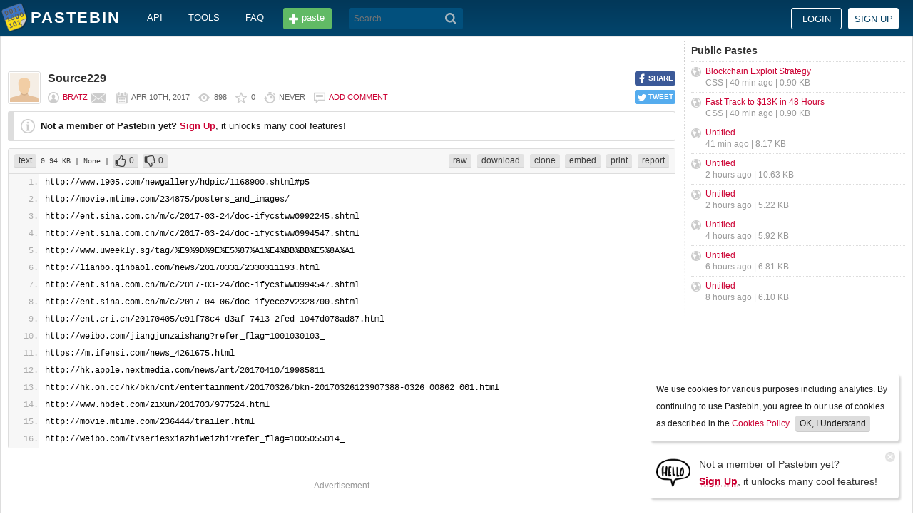

--- FILE ---
content_type: text/html; charset=UTF-8
request_url: https://pastebin.com/YNi2UWqT
body_size: 5077
content:
<!DOCTYPE html>
<html lang="en">
<head>
    <meta name="viewport" content="width=device-width, initial-scale=0.75, maximum-scale=5.0, user-scalable=yes" />
        <script async src="https://www.googletagmanager.com/gtag/js?id=G-S72LBY47R8"></script>
    <script>
      window.dataLayer = window.dataLayer || [];
      function gtag(){dataLayer.push(arguments);}
      gtag('js', new Date());
      gtag('config', "G-S72LBY47R8");
    </script>
    <meta http-equiv="Content-Type" content="text/html; charset=utf-8" />
    <title>Source229 - Pastebin.com</title>
    <link rel="shortcut icon" href="/favicon.ico" />
    <meta name="description" content="Pastebin.com is the number one paste tool since 2002. Pastebin is a website where you can store text online for a set period of time." />
    <meta property="og:description" content="Pastebin.com is the number one paste tool since 2002. Pastebin is a website where you can store text online for a set period of time." />
            <meta property="fb:app_id" content="231493360234820" />
    <meta property="og:title" content="Source229 - Pastebin.com" />
    <meta property="og:type" content="article" />
    <meta property="og:url" content="https://pastebin.com/YNi2UWqT" />
    <meta property="og:image" content="https://pastebin.com/i/facebook.png" />
    <meta property="og:site_name" content="Pastebin" />
    <meta name="google-site-verification" content="jkUAIOE8owUXu8UXIhRLB9oHJsWBfOgJbZzncqHoF4A" />
    <link rel="canonical" href="https://pastebin.com/YNi2UWqT" />
        <meta name="csrf-param" content="_csrf-frontend">
<meta name="csrf-token" content="cRCJEESTsg50ZpS1eXoM2kj-o3Z5zUALrDndr_R-8TIhJ85kG9jFOBIEppgMS0mIDq7JQg2Idz3kCKzMojGhXw==">

<link href="/assets/c80611c4/css/bootstrap.min.css" rel="stylesheet">
<link href="/assets/d65ff796/dist/bootstrap-tagsinput.css" rel="stylesheet">        
<link href="/themes/pastebin/css/vendors.bundle.css?30d6ece6979ee0cf5531" rel="stylesheet">
<link href="/themes/pastebin/css/app.bundle.css?30d6ece6979ee0cf5531" rel="stylesheet">
    
<!-- 0-EykQt2a9 -->
<script type="text/javascript" src="//services.vlitag.com/adv1/?q=adf050ece17b957604b4bbfc1829059f" defer="" async=""></script><script> var vitag = vitag || {};</script>
<!-- End Valueimpression Head Script -->

</head>
<body class="night-auto " data-pr="EykQt2a9" data-pa="" data-sar="1" data-abd="1" data-bd="1">


<svg style="height: 0; width: 0; position: absolute; visibility: hidden" xmlns="http://www.w3.org/2000/svg">
    <symbol id="add" viewBox="0 0 1024 1024"><path fill="#ccc" d="M512 16C238 16 16 238 16 512s222 496 496 496 496-222 496-496S786 16 512 16z m288 552c0 13.2-10.8 24-24 24h-184v184c0 13.2-10.8 24-24 24h-112c-13.2 0-24-10.8-24-24v-184h-184c-13.2 0-24-10.8-24-24v-112c0-13.2 10.8-24 24-24h184v-184c0-13.2 10.8-24 24-24h112c13.2 0 24 10.8 24 24v184h184c13.2 0 24 10.8 24 24v112z"/></symbol>
    <symbol id="search" viewBox="0 0 512 512"><path fill="#ccc" d="M354.2,216c0-38.2-13-70.7-40-97.7c-27-27-59.6-40-97.7-40s-70.7,13-97.7,40s-40,59.6-40,97.7 s13,70.7,40,97.7s59.6,40,97.7,40s70.7-13,97.7-40C340.2,285.8,354.2,253.2,354.2,216z M511.5,472c0,10.2-3.7,19.5-12.1,27.9 c-8.4,8.4-16.8,12.1-27.9,12.1c-11.2,0-20.5-3.7-27.9-12.1L339.3,393.8c-37.2,26.1-78.2,38.2-122.9,38.2 c-29.8,0-57.7-5.6-83.8-16.8c-27-11.2-50.3-27-68.9-46.5s-34.4-42.8-46.5-68.9C6.1,272.8,0.5,244.8,0.5,216s5.6-57.7,16.8-83.8 c11.2-27,27-50.3,46.5-68.9s42.8-34.4,68.9-46.5C159.7,5.6,187.6,0,216.4,0s57.7,5.6,83.8,16.8c27,11.2,50.3,27,68.9,46.5 c18.6,19.5,34.4,42.8,46.5,68.9c11.2,27,16.8,54.9,16.8,83.8c0,44.7-13,85.6-38.2,122.9L499.4,444 C507.8,451.5,511.5,460.8,511.5,472z"/></g></symbol>
</svg>
<div class="wrap">

        
        
<div class="header">
    <div class="container">
        <div class="header__container">

                        <div class="header__left">
                <a class="header__logo" href="/">
                    Pastebin                </a>

                <div class="header__links h_1024">
                    
                                        <a href="/doc_api">API</a>
                    <a href="/tools">tools</a>
                    <a href="/faq">faq</a>
                                    </div>

                <a class="header__btn" href="/">
                    <span>paste</span>
                </a>

                
                <div class="header__search">
                                            <form id="w0" class="search_form" action="https://pastebin.com/search" method="get">
                            
<input type="text" id="q" class="search_input" name="q" maxlength="128" placeholder="Search...">



                            <button type="submit" class="search_btn" aria-label="Search"><svg class="icon search"><use xlink:href="#search"></use></svg></button>
                        </form>                                    </div>

            </div>

                        <div class="header__right">

                                    <div class="header_sign">
                        <a href="/login" class="btn-sign sign-in">Login</a>
                        <a href="/signup" class="btn-sign sign-up">Sign up</a>
                    </div>
                
            </div>

        </div>
    </div>

</div>
        

    <div class="container">
        <div class="content">

                        
                        
<!-- 0-EykQt2a9 -->
<div style="padding-bottom:20px; padding-top:20px;">
<div class="adsbyvli" data-ad-slot="vi_1282550010"></div><script>(vitag.Init = window.vitag.Init || []).push(function(){viAPItag.display("vi_1282550010")})</script>
</div>

                                    
            
            
<link href="/themes/pastebin/css/geshi/light/text.css?694707f98000ed24d865" rel="stylesheet">

<div class="post-view js-post-view">

    <div class="error-summary js-rating-error hide"><ul><li></li></ul></div>

    
    <div class="details">
                    <div class="share h_800">
                <div data-url="https://pastebin.com/YNi2UWqT" class="share-btn facebook js-facebook-share" title="Share on Facebook!"><span>SHARE</span></div>
                <div data-url="https://pastebin.com/YNi2UWqT" class="share-btn twitter js-twitter-share" title="Share on Twitter!"><span>TWEET</span></div>
            </div>
                <div class="user-icon">
                            <img src="/themes/pastebin/img/guest.png" alt="Bratz">                    </div>
        <div class="info-bar">
            <div class="info-top">

                
                
                                    <h1>Source229</h1>
                            </div>
            <div class="info-bottom">

                                    <div class="username">
                                                    <a href="/u/Bratz">Bratz</a>
                                            </div>

                    
                                             <a href="/message/compose?to=Bratz" class="message" title="Send a private message to: Bratz"></a>
                                    
                <div class="date">
                    <span title="Monday 10th of April 2017 10:10:57 PM CDT">Apr 10th, 2017</span>

                                    </div>

                <div class="visits" title="Unique visits to this paste">
                    898                </div>

                                    <div class="rating js-post-rating" data-key="YNi2UWqT" title="Rating">
                        0                    </div>
                
                <div class="expire" title="When this paste gets automatically deleted">
                    Never                </div>

                                    <div class="comments-info" title="Comments">

                        
                                                            <a href="/login?return_url=%2FYNi2UWqT%23add_comment">Add comment</a>                            
                                            </div>
                            </div>
        </div>
    </div>

    
    
                        <div class="page">
                <div class="content__text -no-padding">
                    <div class="notice -post-view">
                        <b>Not a member of Pastebin yet?</b>
                        <a href="/signup"><b><u>Sign Up</u></b></a>,
                        it unlocks many cool features!                    </div>
                </div>
            </div>
        
    
    <div class="highlighted-code">
        <div class="top-buttons">
            <div class="left">
                <a href="/archive/text" class="btn -small h_800">text</a> 0.94 KB
                                    <span title="Category">
                        | None                    </span>
                
                                        |
    <a class="btn -small -like" href="/login?return_url=%2FYNi2UWqT" title="Like" data-rating="1" data-key="YNi2UWqT">0</a>    <a class="btn -small -dislike" href="/login?return_url=%2FYNi2UWqT" title="Dislike" data-rating="-1" data-key="YNi2UWqT">0</a>                            </div>

            <div class="right">
                
                                    <a href="/raw/YNi2UWqT" class="btn -small">raw</a>
                    <a href="/dl/YNi2UWqT" class="btn -small">download</a>
                    <a href="/clone/YNi2UWqT" class="btn -small h_800">clone</a>
                    <a href="/embed/YNi2UWqT" class="btn -small h_800">embed</a>
                    <a href="/print/YNi2UWqT" class="btn -small h_800">print</a>
                
                                    <a href="/report/YNi2UWqT" class="btn -small">report</a>
                
                
                            </div>
        </div>
        <div class="source text" style="font-size: px; line-height: px;">
            <ol class="text"><li class="li1"><div class="de1">http://www.1905.com/newgallery/hdpic/1168900.shtml#p5</div></li><li class="li1"><div class="de1">http://movie.mtime.com/234875/posters_and_images/</div></li><li class="li1"><div class="de1">http://ent.sina.com.cn/m/c/2017-03-24/doc-ifycstww0992245.shtml</div></li><li class="li1"><div class="de1">http://ent.sina.com.cn/m/c/2017-03-24/doc-ifycstww0994547.shtml</div></li><li class="li1"><div class="de1">http://www.uweekly.sg/tag/%E9%9D%9E%E5%87%A1%E4%BB%BB%E5%8A%A1</div></li><li class="li1"><div class="de1">http://lianbo.qinbaol.com/news/20170331/2330311193.html</div></li><li class="li1"><div class="de1">http://ent.sina.com.cn/m/c/2017-03-24/doc-ifycstww0994547.shtml</div></li><li class="li1"><div class="de1">http://ent.sina.com.cn/m/c/2017-04-06/doc-ifyecezv2328700.shtml</div></li><li class="li1"><div class="de1">http://ent.cri.cn/20170405/e91f78c4-d3af-7413-2fed-1047d078ad87.html</div></li><li class="li1"><div class="de1">http://weibo.com/jiangjunzaishang?refer_flag=1001030103_</div></li><li class="li1"><div class="de1">https://m.ifensi.com/news_4261675.html</div></li><li class="li1"><div class="de1">http://hk.apple.nextmedia.com/news/art/20170410/19985811</div></li><li class="li1"><div class="de1">http://hk.on.cc/hk/bkn/cnt/entertainment/20170326/bkn-20170326123907388-0326_00862_001.html</div></li><li class="li1"><div class="de1">http://www.hbdet.com/zixun/201703/977524.html </div></li><li class="li1"><div class="de1">http://movie.mtime.com/236444/trailer.html</div></li><li class="li1"><div class="de1">http://weibo.com/tvseriesxiazhiweizhi?refer_flag=1005055014_</div></li></ol>        </div>
    </div>

    

        
<!-- 0-EykQt2a9 -->
<div style="padding-bottom:20px; padding-top:20px;">
<div style="color: #999; font-size: 12px; text-align: center;">Advertisement</div>
<div class="adsbyvli" style="width:970px; height:250px" data-ad-slot="vi_1282567605"></div> <script>(vitag.Init = window.vitag.Init || []).push(function () { viAPItag.display("vi_1282567605") })</script>
</div>


    
                
<div class="comments">

    
            
            <div class="page">
                <div class="content__title -no-border">
                    Add Comment                </div>

                <div class="content__text -no-padding">
                    <div class="notice -post-view">
                        Please, <a href="/login?return_url=%2FYNi2UWqT%23add_comment"><b><u>Sign In</u></b></a> to add comment                    </div>
                </div>
            </div>

            </div>    
        
</div>            <div style="clear: both;"></div>

                                </div>

        <div class="sidebar h_1024">
            



                
    <div class="sidebar__title">
        <a href="/archive">Public Pastes</a>
    </div>
    <ul class="sidebar__menu">

                    <li>
                <a href="/LTHEAStt?source=public_pastes">Blockchain Exploit Strategy</a>
                <div class="details">
                                            CSS |
                    
                    40 min ago
                    | 0.90 KB                </div>
            </li>
                    <li>
                <a href="/ZkK8Hnse?source=public_pastes">Fast Track to $13K in 48 Hours</a>
                <div class="details">
                                            CSS |
                    
                    40 min ago
                    | 0.90 KB                </div>
            </li>
                    <li>
                <a href="/Jn136mXs?source=public_pastes">Untitled</a>
                <div class="details">
                    
                    41 min ago
                    | 8.17 KB                </div>
            </li>
                    <li>
                <a href="/x0RdPvuh?source=public_pastes">Untitled</a>
                <div class="details">
                    
                    2 hours ago
                    | 10.63 KB                </div>
            </li>
                    <li>
                <a href="/wiP2YtfQ?source=public_pastes">Untitled</a>
                <div class="details">
                    
                    2 hours ago
                    | 5.22 KB                </div>
            </li>
                    <li>
                <a href="/7BsfaNJ5?source=public_pastes">Untitled</a>
                <div class="details">
                    
                    4 hours ago
                    | 5.92 KB                </div>
            </li>
                    <li>
                <a href="/L4c9uMJD?source=public_pastes">Untitled</a>
                <div class="details">
                    
                    6 hours ago
                    | 6.81 KB                </div>
            </li>
                    <li>
                <a href="/bWqWYdNd?source=public_pastes">Untitled</a>
                <div class="details">
                    
                    8 hours ago
                    | 6.10 KB                </div>
            </li>
        
    </ul>
            

    <div class="sidebar__sticky -on">
                
<!-- 0-EykQt2a9 -->
<div style="padding-bottom:10px; padding-top:20px;">
<div class="adsbyvli" style="width:300px; height:250px" data-ad-slot="vi_1282566940"></div> <script>(vitag.Init = window.vitag.Init || []).push(function () { viAPItag.display("vi_1282566940") })</script>
</div>
<div style="padding-bottom:20px; padding-top:10px;">
<div class="adsbyvli" style="width:300px; height:250px" data-ad-slot="vi_1282566940"></div> <script>(vitag.Init = window.vitag.Init || []).push(function () { viAPItag.display("vi_1282566940") })</script>
</div>
    </div>
        </div>
    </div>
</div>


    
<div class="top-footer">
    <a class="icon-link -size-24-24 -chrome" href="/tools#chrome" title="Google Chrome Extension"></a>
    <a class="icon-link -size-24-24 -firefox" href="/tools#firefox" title="Firefox Extension"></a>
    <a class="icon-link -size-24-24 -iphone" href="/tools#iphone" title="iPhone/iPad Application"></a>
    <a class="icon-link -size-24-24 -windows" href="/tools#windows" title="Windows Desktop Application"></a>
    <a class="icon-link -size-24-24 -android" href="/tools#android" title="Android Application"></a>
    <a class="icon-link -size-24-24 -macos" href="/tools#macos" title="MacOS X Widget"></a>
    <a class="icon-link -size-24-24 -opera" href="/tools#opera" title="Opera Extension"></a>
    <a class="icon-link -size-24-24 -unix" href="/tools#pastebincl" title="Linux Application"></a>
</div>

<footer class="footer">
    <div class="container">
        <div class="footer__container">

            <div class="footer__left">
                <a href="/">create new paste</a> <span class="footer__devider">&nbsp;/&nbsp;</span>
                                <a href="/languages">syntax languages</a> <span class="footer__devider">&nbsp;/&nbsp;</span>
                <a href="/archive">archive</a> <span class="footer__devider">&nbsp;/&nbsp;</span>
                <a href="/faq">faq</a> <span class="footer__devider">&nbsp;/&nbsp;</span>
                <a href="/tools">tools</a> <span class="footer__devider">&nbsp;/&nbsp;</span>
                <a href="/night_mode">night mode</a> <span class="footer__devider">&nbsp;/&nbsp;</span>
                <a href="/doc_api">api</a> <span class="footer__devider">&nbsp;/&nbsp;</span>
                <a href="/doc_scraping_api">scraping api</a> <span class="footer__devider">&nbsp;/&nbsp;</span>
                <a href="/news">news</a> <span class="footer__devider">&nbsp;/&nbsp;</span>
                <a href="/pro" class="pro">pro</a>

                <br>
                <a href="/doc_privacy_statement">privacy statement</a> <span class="footer__devider">&nbsp;/&nbsp;</span>
                <a href="/doc_cookies_policy">cookies policy</a> <span class="footer__devider">&nbsp;/&nbsp;</span>
                <a href="/doc_terms_of_service">terms of service</a><span class="footer__devider">&nbsp;/&nbsp;</span>
                <a href="/doc_security_disclosure">security disclosure</a> <span class="footer__devider">&nbsp;/&nbsp;</span>
                <a href="/dmca">dmca</a> <span class="footer__devider">&nbsp;/&nbsp;</span>
                <a href="/report-abuse">report abuse</a> <span class="footer__devider">&nbsp;/&nbsp;</span>
                <a href="/contact">contact</a>

                <br>

                                
                <br>

                
<span class="footer__bottom h_800">
    By using Pastebin.com you agree to our <a href="/doc_cookies_policy">cookies policy</a> to enhance your experience.
    <br>
    Site design &amp; logo &copy; 2026 Pastebin</span>
            </div>

            <div class="footer__right h_1024">
                                    <a class="icon-link -size-40-40 -facebook-circle" href="https://facebook.com/pastebin" rel="nofollow" title="Like us on Facebook" target="_blank"></a>
                    <a class="icon-link -size-40-40 -twitter-circle" href="https://twitter.com/pastebin" rel="nofollow" title="Follow us on Twitter" target="_blank"></a>
                            </div>

        </div>
    </div>
</footer>
    


    
<div class="popup-container">

                <div class="popup-box -cookies" data-name="l2c_1">
            We use cookies for various purposes including analytics. By continuing to use Pastebin, you agree to our use of cookies as described in the <a href="/doc_cookies_policy">Cookies Policy</a>.            &nbsp;<span class="cookie-button js-close-cookies">OK, I Understand</span>
        </div>
    
                <div class="popup-box -pro" data-name="l2c_2_pg">
            <div class="pro-promo-img">
                <a href="/signup" aria-label="Sign Up">
                    <img src="/themes/pastebin/img/hello.webp" alt=""/>
                </a>
            </div>
            <div class="pro-promo-text">
                Not a member of Pastebin yet?<br/>
                <a href="/signup"><b>Sign Up</b></a>, it unlocks many cool features!            </div>
            <div class="close js-close-pro-guest" title="Close Me">&nbsp;</div>
        </div>
    
    
    
</div>
    

<span class="cd-top"></span>

<script src="/assets/9ce1885/jquery.min.js"></script>
<script src="/assets/f04f76b8/yii.js"></script>
<script src="/assets/d65ff796/dist/bootstrap-tagsinput.js"></script>
<script>
    const POST_EXPIRATION_NEVER = 'N';
    const POST_EXPIRATION_BURN = 'B';
    const POST_STATUS_PUBLIC = '0';
    const POST_STATUS_UNLISTED = '1';
</script>
<script src="/themes/pastebin/js/vendors.bundle.js?30d6ece6979ee0cf5531"></script>
<script src="/themes/pastebin/js/app.bundle.js?30d6ece6979ee0cf5531"></script>

</body>
</html>
